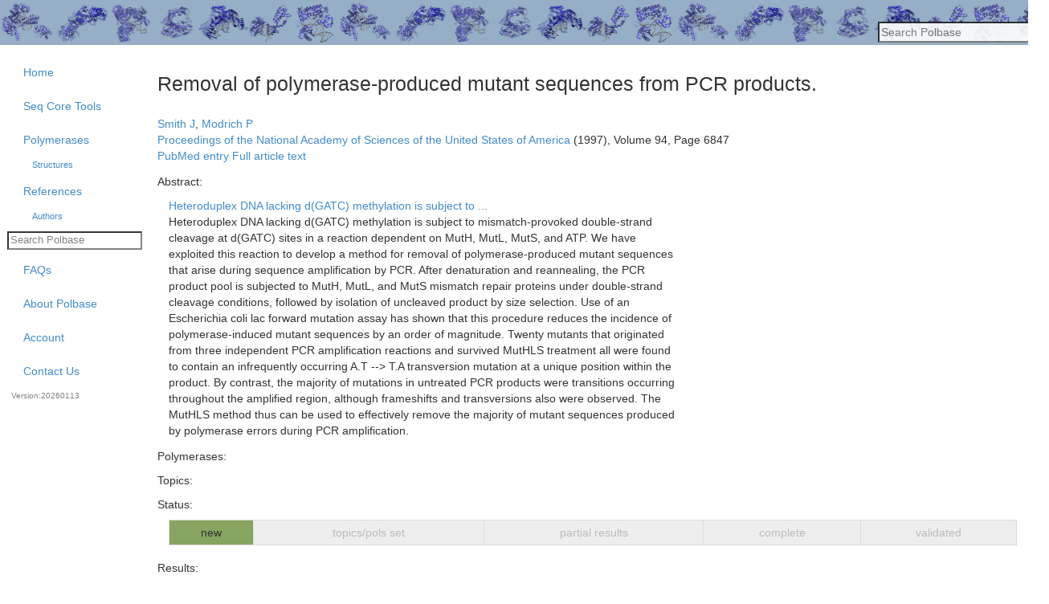

--- FILE ---
content_type: application/javascript
request_url: https://polbase.neb.com/assets/packs/bio_rad_qpcr_experiments_index-14b4e84bee3e2892f60df4b30acdaeb079166798c5b2f4c3d20275a3b39f3bbb.js
body_size: 523
content:
import 'js/core'
import { makeTableOptions, AddTableHelp } from 'js/datatables'

$(document).ready(function () {
    $('#exp_summary').dataTable(makeTableOptions(true));
    $("#bio_rad_standard_curve_review").dataTable(makeTableOptions(true));
    $("#abi_standard_curve_review").dataTable(makeTableOptions(true));
    $("#bio_rad_delta_ct_review").dataTable(makeTableOptions(true));
    $("#abi_delta_ct_review").dataTable(makeTableOptions(true));
    $("#master_mix").dataTable(makeTableOptions(true));
    $("#standard_curve").dataTable(makeTableOptions(true));
    $("#calc_quantity").dataTable(makeTableOptions(true));
    AddTableHelp();
});


--- FILE ---
content_type: application/javascript
request_url: https://polbase.neb.com/assets/packs/automation_experiment-d2ba8a5eec5c89af6c122df200805903708c92ac55fef98714542bcd07c1b2ed.js
body_size: 3565
content:
import 'js/core'

let controllerData = {};

function validate() {
    const fileUploadSelector = $('#report_transfer_report');

    const fileUpload = fileUploadSelector ? fileUploadSelector[0] : undefined;

    const fileUploadSurveySelector = $('#report_survey_report');

    const fileUploadSurvey = fileUploadSurveySelector ? fileUploadSurveySelector[0] : undefined;

    const success = $('#report_success_true')[0];

    const failed = $('#report_success_false')[0];

    let errMessage = "";
    if(fileUpload && fileUpload.files.length === 0)
    {
        errMessage += "A transfer report file is required.<br>";
    }

    if(fileUploadSurvey && fileUploadSurvey.files.length === 0)
    {
        errMessage += "A survey report file is required.<br>";
    }


    if((!success.checked) && (!failed.checked))
    {
        errMessage += "A success status is required.<br>";
    }
    if(errMessage !== "")
    {
        $('#errors').html(errMessage);
        return false;
    }

    return true;
}

function validateCreateEdit()
{

    let message = '';

    const instrumentType = $('#automation_experiment_instrument_type_id');
    const wellSet = $('#automation_experiment_dest_well_set_id');
    const name = $('#automation_experiment_name');

    if(name[0].value === '')
    {
        message += "An experiment name must be specified.<br>";
    }

    if(instrumentType[0].value === '')
    {
        message += "An instrument type is required.<br>";
    }

    if(wellSet[0].value === '')
    {
        message += "A well set is required.<br>";
    }

    $('#errs-box')[0].innerHTML = message;

    const btn = $('#create_edit_btn');
    if(message !== "")
    {
        btn.prop("disabled", true);
    }
    else {
        btn.prop("disabled", false);
    }

    return (message === "");
}

function resetFields()
{
    $('#automation_experiment_instrument_type_id').val(controllerData.orig_instrument_type.toString()).trigger('change.select2');
    $('#automation_experiment_dest_well_set_id').val(controllerData.orig_well_set.toString()).trigger('change.select2');
    $('#protocol-regen-alert').addClass('no-display');
}

function editCheck()
{
    const new_well_set = Number($('#automation_experiment_dest_well_set_id')[0].value);
    const new_inst_type = Number($('#automation_experiment_instrument_type_id')[0].value);
    if(controllerData.orig_well_set === new_well_set && controllerData.orig_instrument_type === new_inst_type)
    {
        $('#protocol-regen-alert').addClass('no-display');
    }
    else
    {
        $('#protocol-regen-alert').removeClass('no-display');
    }

    validateCreateEdit();

    return true;
}

$(document).ready(function(){
    const reportForm = $('#report_form');
    reportForm.on("submit", validate);

    let json_view_data = $('#json_view_data');

    if(json_view_data.length > 0) {
        controllerData = JSON.parse(json_view_data[0].innerHTML);
    }

    if(controllerData.is_new || controllerData.is_edit) {
        const instrumentType = $('#automation_experiment_instrument_type_id');
        const wellSet = $('#automation_experiment_dest_well_set_id');
        const name = $('#automation_experiment_name');
        const btn = $('#create_edit_btn');

        if (controllerData.is_edit) {

            instrumentType.on('change', editCheck);
            wellSet.on('change', editCheck);

            $('#reset-fields').on('click', resetFields);
        }
        else
        {
            instrumentType.on('change', validateCreateEdit);
            wellSet.on('change', validateCreateEdit);
        }
        name.on('change', validateCreateEdit);
        btn.on('click', validateCreateEdit);
    }


});


--- FILE ---
content_type: application/javascript
request_url: https://polbase.neb.com/assets/packs/qc_request-c5ebe251ae6b1e97d712295fb2705f6224751144ecf92327bf22554fad75a70f.js
body_size: 4350
content:
import 'js/core'
import { makeTableOptions, AddTableHelp } from 'js/datatables'

$(document).ready(function() {

    // $("#qc_request_information").dataTable(makeTableOptions(true, {maxHeight: null}));
    $("#qc_request_results").dataTable(makeTableOptions(true));
    let pendingTable = $("#pending_qc_request").dataTable(makeTableOptions(true));
    let statusTable = $("#pending_qc_request_status").dataTable(makeTableOptions(true, {autoWidth: false}));
    // $("#qc_request_status").dataTable(makeTableOptions(true, {maxHeight: null}));
    // $("#qc_request_tests").dataTable(makeTableOptions(true, {maxHeight: null}));
    let completeTable = $("#complete_qc_request").dataTable(makeTableOptions(true, {autoWidth: false}));
    $("#summary_qc_request").dataTable(makeTableOptions(true));
    $("#ods").dataTable(makeTableOptions(true));

    $("#od").dataTable(makeTableOptions(true));

    $("#sample_result_simple").dataTable(makeTableOptions(true));
    $("#final_qc_qpcr").dataTable(makeTableOptions(true));


    $("#result_information_final").dataTable(makeTableOptions(true));
    $("#result_information_fraction_final").dataTable(makeTableOptions(true));
    $("#result_information_single_final").dataTable(makeTableOptions(true));
    $("#result_average_information_final").dataTable(makeTableOptions(true));
    $("#summary_form_final").dataTable(makeTableOptions(true));
    $("#summary_form_final2").dataTable(makeTableOptions(true));
    $("#result_information_per_sample_ap").dataTable(makeTableOptions(true));
    $("#summary_form_final_ppt").dataTable(makeTableOptions(true));

    $("#five_star_report").dataTable(makeTableOptions(true));

    AddTableHelp();

    // Apply rowspan to all subsequent rows to show/hide
    // TODO: can you DRY this and next function?
    $('table[id=qc_request_tests] tr[class=requested]').each(function() {
        if ($(this).children('td').attr('rowspan') !== undefined) {
            let rows = $(this).children('td').attr('rowspan');
            $(this).nextAll().slice(0, rows - 1).addClass('requested');
        }
    })
    $('table[id=qc_request_tests] tr[class=not-requested]').each(function() {
        if ($(this).children('td').attr('rowspan') !== undefined) {
            let rows = $(this).children('td').attr('rowspan');
            $(this).nextAll().slice(0, rows - 1).addClass('not-requested');
        }
    })

    // Display correct tests on page load and if user navigates back via back button
    $('tr.not-requested').hide()
    $('input[name=filter_tests][value="requested"]').click(function () {
            $('input[name=filter_tests][value="all"]').prop('checked', false);
            $('tr.not-requested').hide()
        }
    )
    $('input[name=filter_tests][value="all"]').click(function () {
            $('input[name=filter_tests][value="requested"]').prop('checked', false);
            $('tr.not-requested').show()
        }
    )
    let all_or_req = $('input[name=filter_tests]:checked').val()
    $(function () {
        $('input[name=filter_tests][value="' + all_or_req + '"]').click()
    })

    let filterable = [statusTable, pendingTable, completeTable].filter(t => t.length).map(t => t.api().columns(0));
    let filterTable = $('input[name=filter_val]')
    let filterInputs = document.getElementsByName('filter_val')
    let filterOptions = Array.from(filterInputs.values(), x => x.id)

    function applyFilter() {
        let v = this.value;
        filterable.forEach(c => c.search(v, false, false, false).draw());
    }

    filterTable.change(applyFilter)

    function checkFilterCookie() {
        let cookie = document.cookie.split(';')
        if (cookie.length > 1) {
            getFilterCookie(cookie)
        }
    }

    function getFilterCookie(cookie) {
        for (let i = 0, length = cookie.length; i < length; i++) {
            let [key, value] = cookie[i].trim().split('=')
            if (key === 'qc_request_table_filter') {
                let selection = '#' + value
                filterTable.prop('checked', false)
                $(selection).attr('checked', true).trigger('click')
                break
            }
        }
    }

    function setFilterCookie() {
        try {
            document.cookie = 'qc_request_table_filter=' + $("input[name=filter_val]:checked")[0].id + '; path=/'
        } catch (TypeError) {}
    }

    $(window).on('pageshow', checkFilterCookie);
    $(window).bind('beforeunload', setFilterCookie);
});


--- FILE ---
content_type: application/javascript
request_url: https://polbase.neb.com/assets/util-deprecate-0e464fbb602ddabd9bb4c211777cbfd2a1fe5646c33370193f315f90baaa30bd.js
body_size: 428
content:
var e="undefined"!==typeof globalThis?globalThis:"undefined"!==typeof self?self:global;var r={};r=deprecate;function deprecate(r,t){if(config("noDeprecation"))return r;var n=false;function deprecated(){if(!n){if(config("throwDeprecation"))throw new Error(t);config("traceDeprecation")?console.trace(t):console.warn(t);n=true}return r.apply(this||e,arguments)}return deprecated}function config(r){try{if(!e.localStorage)return false}catch(e){return false}var t=e.localStorage[r];return null!=t&&"true"===String(t).toLowerCase()}var t=r;export default t;



--- FILE ---
content_type: application/javascript
request_url: https://polbase.neb.com/assets/packs/ebase-9dd06f68bd7de015017c9221476b1003b59f4abf42a9c7253c0022d9c30dc6c3.js
body_size: 877
content:
import {tame_select2} from 'js/core'
import 'js/embedded_search'
import 'js/page_help'

window.config = {
    polbase_help_url : 'http://polbase-help.neb.com'
};

$(document).ready(function() {
    //set up the help tips
    $(".show_tooltip, a.missing").tooltip();

    let selects = $("select").not('.select2-disabled').not('.select2-hidden-accessible');
    selects.each(function () {
        let select = $(this);
        let opts = select.find("option");
        let config = {
            placeholder: select.attr("placeholder") || 'select',
            width: "resolve",
            allowClear: !opts.first().val()
        };
        if (opts.length <= 6) {
            config['minimumResultsForSearch'] = -1;
        }
        select.select2(config);

        tame_select2(select);
    });

    $('.numericOnly').keypress(function (e) {
        let charCode = (e.which) ? e.which : event.keyCode
        if (String.fromCharCode(charCode).match(/[^0-9]/g))
            return false;
    });
});


--- FILE ---
content_type: application/javascript
request_url: https://polbase.neb.com/assets/packs/module_diagram-5f4dbc0f8a24204e39936d1b74b06c8fda279971af38f98baf6fac2ed4382594.js
body_size: 1849
content:
import 'js/core'

$(document).ready(function () {

    $("#apply_to table td").css('cursor', 'pointer');

    var mouseDownInApplyTo = false;
    $("#apply_to table td")
        .mousedown(function () {
            mouseDownInApplyTo = true;
            $(this).toggleClass("selected");
            update_selected_addresses();
        })
        .mouseup(function () {
            mouseDownInApplyTo = false;
        })
        .mouseenter(function () {
            if (mouseDownInApplyTo) {
                $(this).toggleClass("selected");
                update_selected_addresses();
            }
        }
    );
    $("#apply_to table").mouseleave(function () {
        mouseDownInApplyTo = false;
    });
    jQuery('#apply_to table').on('mousedown', function (e) {
        var handler, doc = jQuery(document);
        e.preventDefault();
        doc.on('mousemove', handler = function (e) {
            e.preventDefault();
            // refresh your screen here
        });
        doc.one('mouseup', function (e) {
            doc.off('mousemove', handler);
        });
    });


    $('#apply_to a.plate_selection_mode').click(function () {
        $("#apply_to textarea").val('');
        $("#apply_to a.plate_selection_mode").toggle();
        $("#apply_to table").toggle();
        $("#apply_to table td").removeClass("selected");
        return false;
    });

});

function update_selected_addresses() {
//    var addresses = [];
//    $("#apply_to table td.selected").each(function () {
//        addresses.push($(this).data("address"));
//    });
//    $("#apply_to textarea").val(addresses.join(", "));

    $("#apply_to textarea").val('');
    $("#apply_to table td.selected").each(function () {
        var target = $(this).parents('#apply_to').find("textarea");
        if (target.val() == "") {
            target.val($(this).data("address"));
        }else {
            target.val(target.val() + ', ' + $(this).data("address"));
        }
    });
};
